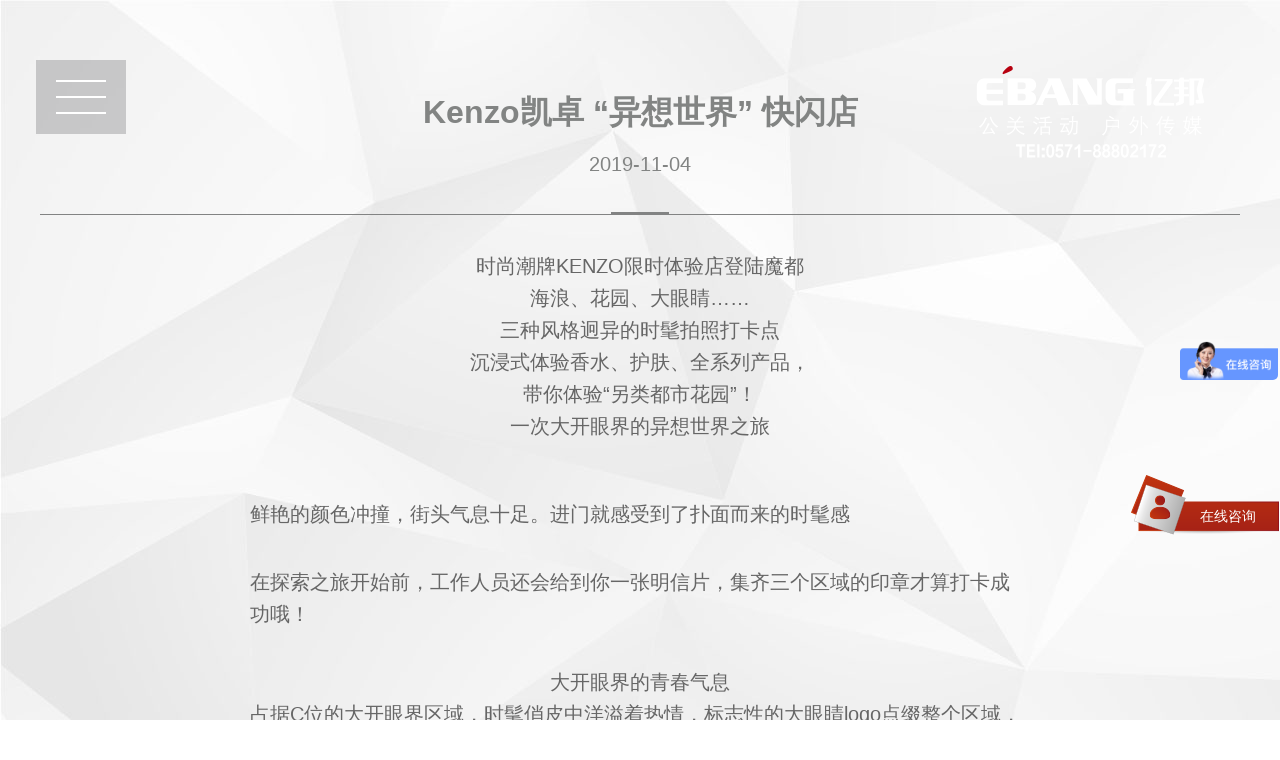

--- FILE ---
content_type: text/html; charset=UTF-8
request_url: https://www.hzebang.com/index.php/news/newsdtl/429.html
body_size: 3737
content:
<!DOCTYPE html>
<html>
<head>
<meta http-equiv="Content-Type" content="text/html; charset=UTF-8" />
<meta http-equiv="content-language" content="zh-CN" />
<meta name="viewport" content="width=device-width,initial-scale=1.0,user-scalable=no" />
<meta name="apple-mobile-web-app-capable" content="yes" />
<meta name="apple-mobile-web-app-status-bar-style" content="black" />
<meta name="format-detection" content="telephone=no" />
<meta name="keywords" content="杭州活动策划公司,杭州活动公司,周年庆策划公司,杭州会议活动策划公司,杭州会务服务公司,杭州开业典礼策划,杭州庆典策划公司,杭州礼仪公司,开工仪式策划公司,杭州公司开业策划,杭州产品发布会策划公司" />
<meta name="description" content="杭州亿邦活动策划公司是从事会议活动策划,公司开业典礼,开工仪式策划,产品发布会,年会,订货会,周年庆典等会务活动策划服务的杭州活动策划公司,我们将以“活动现场没有第二次”的服务准则,为客户提供更高效的活动策划" />
<meta name="author" content="杭州博采网络科技股份有限公司" />
<meta name="renderer" content="webkit">
<meta http-equiv="X-UA-Compatible" content="IE=edge;chrome=1">
<meta HTTP-EQUIV="pragma" CONTENT="no-cache">
<meta HTTP-EQUIV="Cache-Control" CONTENT="no-cache, must-revalidate">
<meta HTTP-EQUIV="expires" CONTENT="0">
<title>Kenzo凯卓 “异想世界” 快闪店-杭州易迈达广告有限公司</title>
<link href="https://www.hzebang.com/favicon.ico" rel="shortcut icon">
<script>
	var STATIC_URL = "https://www.hzebang.com/static/";
	var GLOBAL_URL = "https://www.hzebang.com/";
	var UPLOAD_URL = "https://www.hzebang.com/upload/";
	var SITE_URL   = "https://www.hzebang.com/index.php";
</script>
<link rel="stylesheet" href="https://www.hzebang.com/static/web/css/reset.css" type="text/css" media="screen" charset="utf-8"><link rel="stylesheet" href="https://www.hzebang.com/static/web/css/style.css" type="text/css" media="screen" charset="utf-8"><link rel="stylesheet" href="https://www.hzebang.com/static/web/wow/animate.css" type="text/css" media="screen" charset="utf-8"><script src="https://www.hzebang.com/static/js/jquery-1.11.3.js" type="text/javascript" charset="utf-8"></script><script src="https://www.hzebang.com/static/js/jquery.easing.1.3.js" type="text/javascript" charset="utf-8"></script><script src="https://www.hzebang.com/static/js/jquery.transit.js" type="text/javascript" charset="utf-8"></script><script src="https://www.hzebang.com/static/js/prefixfree.min.js" type="text/javascript" charset="utf-8"></script><script src="https://www.hzebang.com/static/js/html5.min.js" type="text/javascript" charset="utf-8"></script><script src="https://www.hzebang.com/static/js/bocfe.js" type="text/javascript" charset="utf-8"></script><script src="https://www.hzebang.com/static/js/plug.preload.js" type="text/javascript" charset="utf-8"></script><script src="https://www.hzebang.com/static/web/wow/wow.min.js" type="text/javascript" charset="utf-8"></script><!-- <script>
var _hmt = _hmt || [];
(function() {
  var hm = document.createElement("script");
  hm.src = "https://hm.baidu.com/hm.js?6e38ff973b4f5f0c65c5bb084514801a";
  var s = document.getElementsByTagName("script")[0]; 
  s.parentNode.insertBefore(hm, s);
})();
</script> !-->
<script>
var _hmt = _hmt || [];
(function() {
  var hm = document.createElement("script");
  hm.src = "https://hm.baidu.com/hm.js?c1f7b9af500ca3725f658ed7fd39d6f6";
  var s = document.getElementsByTagName("script")[0]; 
  s.parentNode.insertBefore(hm, s);
})();
</script>
</head>

<body style="background:url(https://www.hzebang.com/static/web/img/news-bg.jpg )">
    <a href="javascript:;" class="navbtn">
	<span class="line"></span>
	<span class="line"></span>
	<span class="line"></span>
</a>
<header>
	<a href="javascript:;" class="close"></a>
	<div class="nav-box">
		<div class="nav-logo">
			<img src="https://www.hzebang.com/static/web/img/nav-logo.png " title="杭州易迈达广告有限公司" alt="Kenzo凯卓 “异想世界” 快闪店-杭州易迈达广告有限公司">
		</div>
		<div class="nav">
			<ul>
				<li>
					<a href="https://www.hzebang.com/index.php">首页</a>
				</li>
				<li>
					<a href="https://www.hzebang.com/index.php#case ">公关活动案例</a>
				</li>
				<li>
					<a href="https://www.hzebang.com/index.php#about">关于我们</a>
				</li>
				<li>
					<a href="https://www.hzebang.com/index.php/caselist.html ">主营业务</a>
				</li>
				<li>
					<a href="https://www.hzebang.com/index.php#customer">我们的客户</a>
				</li>
				<li>
					<a href="https://www.hzebang.com/index.php#service">活动相关服务</a>
				</li>
				<li>
					<a href="https://www.hzebang.com/index.php#news">新闻动态</a>
				</li>
				<li>
					<a href="https://www.hzebang.com/index.php#contact">联系我们</a>
				</li>
			</ul>
		</div>
	</div>
</header>
<div class="consult-box">
	<a href="javascript:;" class="tit">在线咨询</a>
	<div class="consult-wrap">
		<div class="consult">
			<div class="service">
				<a href="http://wpa.qq.com/msgrd?v=3&uin=750917692&site=qq&menu=yes">客户服务2</a>
				<a href="http://wpa.qq.com/msgrd?v=3&uin=498255220&site=qq&menu=yes">客户服务1</a>
			</div>
			<div class="hot-tel">
				<p>客户服务热线</p>
				<p class="tel">0571-88802172</p>
			</div>
		</div>
	</div>
</div>
<a href="https://www.hzebang.com/index.php " class="logo2">
	<img src="https://www.hzebang.com/static/web/img/nav-logo.png " alt="杭州庆典策划公司-开业典礼策划-会议活动策划公司-产品发布会-会务服务-订货会策划公司-亿邦广告">
</a>
<script>
$(function(){
	$('.navbtn').on('click',function(){
		$('header').stop().animate({left:0},500);
	});
	$('header .close').on('click',function(){
		$('header').stop().animate({left:-440},500);
	});

	$('.consult-box .tit').on('click',function(){
		var consultBox = $(this).parent();
		if(consultBox.hasClass('cur')){
			consultBox.removeClass('cur');
			$(this).next().find('.consult').stop().fadeOut();
		}else{
			consultBox.addClass('cur');
			$(this).next().find('.consult').stop().fadeIn();
		}
	});
})
</script>	
	<div class="newsdtl-box">
		<div class="w1200">
			<div class="news-tit por">
				<h1 class="tit">Kenzo凯卓 “异想世界” 快闪店</h1>
				<div class="time">2019-11-04</div>
				<i class="line"></i>
			</div>
			<div class="content">
				<p style="box-sizing: border-box; margin: 0px auto; padding: 0px 10px; color: rgb(102, 102, 102); width: 799.672px; height: auto; line-height: 32px; text-align: center; font-family: 微软雅黑, "Microsoft YaHei", "PingFang SC", "Lantinghei SC", "HanHei SC", "Helvetica Neue", "Open Sans", Arial, "Hiragino Sans GB", 微软雅黑, STHeiti, "WenQuanYi Micro Hei", SimSun, sans-serif; white-space: normal; background-color: rgb(255, 255, 255);">时尚潮牌KENZO限时体验店登陆魔都</p><p style="box-sizing: border-box; margin: 0px auto; padding: 0px 10px; color: rgb(102, 102, 102); width: 799.672px; height: auto; line-height: 32px; text-align: center; font-family: 微软雅黑, "Microsoft YaHei", "PingFang SC", "Lantinghei SC", "HanHei SC", "Helvetica Neue", "Open Sans", Arial, "Hiragino Sans GB", 微软雅黑, STHeiti, "WenQuanYi Micro Hei", SimSun, sans-serif; white-space: normal; background-color: rgb(255, 255, 255);">海浪、花园、大眼睛……</p><p style="box-sizing: border-box; margin: 0px auto; padding: 0px 10px; color: rgb(102, 102, 102); width: 799.672px; height: auto; line-height: 32px; text-align: center; font-family: 微软雅黑, "Microsoft YaHei", "PingFang SC", "Lantinghei SC", "HanHei SC", "Helvetica Neue", "Open Sans", Arial, "Hiragino Sans GB", 微软雅黑, STHeiti, "WenQuanYi Micro Hei", SimSun, sans-serif; white-space: normal; background-color: rgb(255, 255, 255);">三种风格迥异的时髦拍照打卡点</p><p style="box-sizing: border-box; margin: 0px auto; padding: 0px 10px; color: rgb(102, 102, 102); width: 799.672px; height: auto; line-height: 32px; text-align: center; font-family: 微软雅黑, "Microsoft YaHei", "PingFang SC", "Lantinghei SC", "HanHei SC", "Helvetica Neue", "Open Sans", Arial, "Hiragino Sans GB", 微软雅黑, STHeiti, "WenQuanYi Micro Hei", SimSun, sans-serif; white-space: normal; background-color: rgb(255, 255, 255);">沉浸式体验香水、护肤、全系列产品，</p><p style="box-sizing: border-box; margin: 0px auto; padding: 0px 10px; color: rgb(102, 102, 102); width: 799.672px; height: auto; line-height: 32px; text-align: center; font-family: 微软雅黑, "Microsoft YaHei", "PingFang SC", "Lantinghei SC", "HanHei SC", "Helvetica Neue", "Open Sans", Arial, "Hiragino Sans GB", 微软雅黑, STHeiti, "WenQuanYi Micro Hei", SimSun, sans-serif; white-space: normal; background-color: rgb(255, 255, 255);">带你体验“另类都市花园”！</p><p style="box-sizing: border-box; margin: 0px auto; padding: 0px 10px; color: rgb(102, 102, 102); width: 799.672px; height: auto; line-height: 32px; text-align: center; font-family: 微软雅黑, "Microsoft YaHei", "PingFang SC", "Lantinghei SC", "HanHei SC", "Helvetica Neue", "Open Sans", Arial, "Hiragino Sans GB", 微软雅黑, STHeiti, "WenQuanYi Micro Hei", SimSun, sans-serif; white-space: normal; background-color: rgb(255, 255, 255);">一次大开眼界的异想世界之旅</p><p style="box-sizing: border-box; margin: 0px auto; padding: 0px 10px; color: rgb(102, 102, 102); width: 799.672px; height: auto; line-height: 32px; font-family: 微软雅黑, "Microsoft YaHei", "PingFang SC", "Lantinghei SC", "HanHei SC", "Helvetica Neue", "Open Sans", Arial, "Hiragino Sans GB", 微软雅黑, STHeiti, "WenQuanYi Micro Hei", SimSun, sans-serif; white-space: normal; background-color: rgb(255, 255, 255);"><img src="http://images.osogoo.com/article/af0501d8ee8b39ea3b/201911011602144828.jpg?x-oss-process=style/wate" title="" alt="" style="box-sizing: border-box; margin: 20px auto 16px; padding: 0px; border: 0px none; max-width: 100%; height: auto; display: block; vertical-align: middle; width: auto;"/></p><p style="box-sizing: border-box; margin: 0px auto; padding: 0px 10px; color: rgb(102, 102, 102); width: 799.672px; height: auto; line-height: 32px; font-family: 微软雅黑, "Microsoft YaHei", "PingFang SC", "Lantinghei SC", "HanHei SC", "Helvetica Neue", "Open Sans", Arial, "Hiragino Sans GB", 微软雅黑, STHeiti, "WenQuanYi Micro Hei", SimSun, sans-serif; white-space: normal; background-color: rgb(255, 255, 255);"><img src="http://images.osogoo.com/article/af0501d8ee8b39ea3b/201911011602542682.jpg?x-oss-process=style/wate" title="" alt="" style="box-sizing: border-box; margin: 20px auto 16px; padding: 0px; border: 0px none; max-width: 100%; height: auto; display: block; vertical-align: middle; width: auto;"/></p><p style="box-sizing: border-box; margin: 0px auto; padding: 0px 10px; color: rgb(102, 102, 102); width: 799.672px; height: auto; line-height: 32px; font-family: 微软雅黑, "Microsoft YaHei", "PingFang SC", "Lantinghei SC", "HanHei SC", "Helvetica Neue", "Open Sans", Arial, "Hiragino Sans GB", 微软雅黑, STHeiti, "WenQuanYi Micro Hei", SimSun, sans-serif; white-space: normal; background-color: rgb(255, 255, 255);">鲜艳的颜色冲撞，街头气息十足。进门就感受到了扑面而来的时髦感</p><p style="box-sizing: border-box; margin: 0px auto; padding: 0px 10px; color: rgb(102, 102, 102); width: 799.672px; height: auto; line-height: 32px; font-family: 微软雅黑, "Microsoft YaHei", "PingFang SC", "Lantinghei SC", "HanHei SC", "Helvetica Neue", "Open Sans", Arial, "Hiragino Sans GB", 微软雅黑, STHeiti, "WenQuanYi Micro Hei", SimSun, sans-serif; white-space: normal; background-color: rgb(255, 255, 255);"><img src="http://images.osogoo.com/article/af0501d8ee8b39ea3b/201911011604037843.jpg?x-oss-process=style/wate" title="" alt="" style="box-sizing: border-box; margin: 20px auto 16px; padding: 0px; border: 0px none; max-width: 100%; height: auto; display: block; vertical-align: middle; width: auto;"/></p><p style="box-sizing: border-box; margin: 0px auto; padding: 0px 10px; color: rgb(102, 102, 102); width: 799.672px; height: auto; line-height: 32px; font-family: 微软雅黑, "Microsoft YaHei", "PingFang SC", "Lantinghei SC", "HanHei SC", "Helvetica Neue", "Open Sans", Arial, "Hiragino Sans GB", 微软雅黑, STHeiti, "WenQuanYi Micro Hei", SimSun, sans-serif; white-space: normal; background-color: rgb(255, 255, 255);">在探索之旅开始前，工作人员还会给到你一张明信片，集齐三个区域的印章才算打卡成功哦！</p><p style="box-sizing: border-box; margin: 0px auto; padding: 0px 10px; color: rgb(102, 102, 102); width: 799.672px; height: auto; line-height: 32px; font-family: 微软雅黑, "Microsoft YaHei", "PingFang SC", "Lantinghei SC", "HanHei SC", "Helvetica Neue", "Open Sans", Arial, "Hiragino Sans GB", 微软雅黑, STHeiti, "WenQuanYi Micro Hei", SimSun, sans-serif; white-space: normal; background-color: rgb(255, 255, 255);"><img src="http://images.osogoo.com/article/af0501d8ee8b39ea3b/201911011604275177.jpg?x-oss-process=style/wate" title="" alt="" style="box-sizing: border-box; margin: 20px auto 16px; padding: 0px; border: 0px none; max-width: 100%; height: auto; display: block; vertical-align: middle; width: auto;"/></p><p style="box-sizing: border-box; margin: 0px auto; padding: 0px 10px; color: rgb(102, 102, 102); width: 799.672px; height: auto; line-height: 32px; text-align: center; font-family: 微软雅黑, "Microsoft YaHei", "PingFang SC", "Lantinghei SC", "HanHei SC", "Helvetica Neue", "Open Sans", Arial, "Hiragino Sans GB", 微软雅黑, STHeiti, "WenQuanYi Micro Hei", SimSun, sans-serif; white-space: normal; background-color: rgb(255, 255, 255);">大开眼界的青春气息</p><p style="box-sizing: border-box; margin: 0px auto; padding: 0px 10px; color: rgb(102, 102, 102); width: 799.672px; height: auto; line-height: 32px; font-family: 微软雅黑, "Microsoft YaHei", "PingFang SC", "Lantinghei SC", "HanHei SC", "Helvetica Neue", "Open Sans", Arial, "Hiragino Sans GB", 微软雅黑, STHeiti, "WenQuanYi Micro Hei", SimSun, sans-serif; white-space: normal; background-color: rgb(255, 255, 255);">占据C位的大开眼界区域，时髦俏皮中洋溢着热情，标志性的大眼睛logo点缀整个区域，随处可见，仿佛在欢迎你进入大开眼界的世界。</p><p style="box-sizing: border-box; margin: 0px auto; padding: 0px 10px; color: rgb(102, 102, 102); width: 799.672px; height: auto; line-height: 32px; font-family: 微软雅黑, "Microsoft YaHei", "PingFang SC", "Lantinghei SC", "HanHei SC", "Helvetica Neue", "Open Sans", Arial, "Hiragino Sans GB", 微软雅黑, STHeiti, "WenQuanYi Micro Hei", SimSun, sans-serif; white-space: normal; background-color: rgb(255, 255, 255);"><img src="http://images.osogoo.com/article/af0501d8ee8b39ea3b/201911011605477368.jpg?x-oss-process=style/wate" title="" alt="" style="box-sizing: border-box; margin: 20px auto 16px; padding: 0px; border: 0px none; max-width: 100%; height: auto; display: block; vertical-align: middle; width: auto;"/><img src="http://images.osogoo.com/article/af0501d8ee8b39ea3b/201911011605534724.jpg?x-oss-process=style/wate" title="" alt="" style="box-sizing: border-box; margin: 20px auto 16px; padding: 0px; border: 0px none; max-width: 100%; height: auto; display: block; vertical-align: middle; width: auto;"/><img src="http://images.osogoo.com/article/af0501d8ee8b39ea3b/201911011605598673.jpg?x-oss-process=style/wate" title="" alt="" style="box-sizing: border-box; margin: 20px auto 16px; padding: 0px; border: 0px none; max-width: 100%; height: auto; display: block; vertical-align: middle; width: auto;"/></p><p style="box-sizing: border-box; margin: 0px auto; padding: 0px 10px; color: rgb(102, 102, 102); width: 799.672px; height: auto; line-height: 32px; font-family: 微软雅黑, "Microsoft YaHei", "PingFang SC", "Lantinghei SC", "HanHei SC", "Helvetica Neue", "Open Sans", Arial, "Hiragino Sans GB", 微软雅黑, STHeiti, "WenQuanYi Micro Hei", SimSun, sans-serif; white-space: normal; background-color: rgb(255, 255, 255);"><img src="http://images.osogoo.com/article/af0501d8ee8b39ea3b/201911011606325543.jpg?x-oss-process=style/wate" title="" alt="" style="box-sizing: border-box; margin: 20px auto 16px; padding: 0px; border: 0px none; max-width: 100%; height: auto; display: block; vertical-align: middle; width: auto;"/><img src="http://images.osogoo.com/article/af0501d8ee8b39ea3b/201911011606352164.jpg?x-oss-process=style/wate" title="" alt="" style="box-sizing: border-box; margin: 20px auto 16px; padding: 0px; border: 0px none; max-width: 100%; height: auto; display: block; vertical-align: middle; width: auto;"/><img src="http://images.osogoo.com/article/af0501d8ee8b39ea3b/201911011606402484.jpg?x-oss-process=style/wate" title="" alt="" style="box-sizing: border-box; margin: 20px auto 16px; padding: 0px; border: 0px none; max-width: 100%; height: auto; display: block; vertical-align: middle; width: auto;"/></p><p style="box-sizing: border-box; margin: 0px auto; padding: 0px 10px; color: rgb(102, 102, 102); width: 799.672px; height: auto; line-height: 32px; font-family: 微软雅黑, "Microsoft YaHei", "PingFang SC", "Lantinghei SC", "HanHei SC", "Helvetica Neue", "Open Sans", Arial, "Hiragino Sans GB", 微软雅黑, STHeiti, "WenQuanYi Micro Hei", SimSun, sans-serif; white-space: normal; background-color: rgb(255, 255, 255);">在这里，你可以沉浸式体验大开眼界的香水。</p><p style="box-sizing: border-box; margin: 0px auto; padding: 0px 10px; color: rgb(102, 102, 102); width: 799.672px; height: auto; line-height: 32px; font-family: 微软雅黑, "Microsoft YaHei", "PingFang SC", "Lantinghei SC", "HanHei SC", "Helvetica Neue", "Open Sans", Arial, "Hiragino Sans GB", 微软雅黑, STHeiti, "WenQuanYi Micro Hei", SimSun, sans-serif; white-space: normal; background-color: rgb(255, 255, 255);"><img src="http://images.osogoo.com/article/af0501d8ee8b39ea3b/201911011607138677.jpg?x-oss-process=style/wate" title="" alt="" style="box-sizing: border-box; margin: 20px auto 16px; padding: 0px; border: 0px none; max-width: 100%; height: auto; display: block; vertical-align: middle; width: auto;"/></p><p style="box-sizing: border-box; margin: 0px auto; padding: 0px 10px; color: rgb(102, 102, 102); width: 799.672px; height: auto; line-height: 32px; text-align: center; font-family: 微软雅黑, "Microsoft YaHei", "PingFang SC", "Lantinghei SC", "HanHei SC", "Helvetica Neue", "Open Sans", Arial, "Hiragino Sans GB", 微软雅黑, STHeiti, "WenQuanYi Micro Hei", SimSun, sans-serif; white-space: normal; background-color: rgb(255, 255, 255);">澎湃激情的纯水乐园</p><p style="box-sizing: border-box; margin: 0px auto; padding: 0px 10px; color: rgb(102, 102, 102); width: 799.672px; height: auto; line-height: 32px; font-family: 微软雅黑, "Microsoft YaHei", "PingFang SC", "Lantinghei SC", "HanHei SC", "Helvetica Neue", "Open Sans", Arial, "Hiragino Sans GB", 微软雅黑, STHeiti, "WenQuanYi Micro Hei", SimSun, sans-serif; white-space: normal; background-color: rgb(255, 255, 255);">在这片蔚蓝的纯水乐园区域，KENZO邀请你加入一场清新四溢的夏日约会！在纯水乐园里感受情侣气息。</p><p style="box-sizing: border-box; margin: 0px auto; padding: 0px 10px; color: rgb(102, 102, 102); width: 799.672px; height: auto; line-height: 32px; font-family: 微软雅黑, "Microsoft YaHei", "PingFang SC", "Lantinghei SC", "HanHei SC", "Helvetica Neue", "Open Sans", Arial, "Hiragino Sans GB", 微软雅黑, STHeiti, "WenQuanYi Micro Hei", SimSun, sans-serif; white-space: normal; background-color: rgb(255, 255, 255);"><img src="http://images.osogoo.com/article/af0501d8ee8b39ea3b/201911011608445810.jpg?x-oss-process=style/wate" title="" alt="" style="box-sizing: border-box; margin: 20px auto 16px; padding: 0px; border: 0px none; max-width: 100%; height: auto; display: block; vertical-align: middle; width: auto;"/><img src="http://images.osogoo.com/article/af0501d8ee8b39ea3b/201911011608488432.jpg?x-oss-process=style/wate" title="" alt="" style="box-sizing: border-box; margin: 20px auto 16px; padding: 0px; border: 0px none; max-width: 100%; height: auto; display: block; vertical-align: middle; width: auto;"/></p><p style="box-sizing: border-box; margin: 0px auto; padding: 0px 10px; color: rgb(102, 102, 102); width: 799.672px; height: auto; line-height: 32px; text-align: center; font-family: 微软雅黑, "Microsoft YaHei", "PingFang SC", "Lantinghei SC", "HanHei SC", "Helvetica Neue", "Open Sans", Arial, "Hiragino Sans GB", 微软雅黑, STHeiti, "WenQuanYi Micro Hei", SimSun, sans-serif; white-space: normal; background-color: rgb(255, 255, 255);">限时花艺DIY</p><p style="box-sizing: border-box; margin: 0px auto; padding: 0px 10px; color: rgb(102, 102, 102); width: 799.672px; height: auto; line-height: 32px; font-family: 微软雅黑, "Microsoft YaHei", "PingFang SC", "Lantinghei SC", "HanHei SC", "Helvetica Neue", "Open Sans", Arial, "Hiragino Sans GB", 微软雅黑, STHeiti, "WenQuanYi Micro Hei", SimSun, sans-serif; white-space: normal; background-color: rgb(255, 255, 255);">白莲、古莲、津姜、白梅……作为KENZO护肤世界的主角——“花朵”，这一次被搬进了这里。具有独特气质的现代插花打造出一座充满个性的“另类都市花园”！</p><p style="box-sizing: border-box; margin: 0px auto; padding: 0px 10px; color: rgb(102, 102, 102); width: 799.672px; height: auto; line-height: 32px; font-family: 微软雅黑, "Microsoft YaHei", "PingFang SC", "Lantinghei SC", "HanHei SC", "Helvetica Neue", "Open Sans", Arial, "Hiragino Sans GB", 微软雅黑, STHeiti, "WenQuanYi Micro Hei", SimSun, sans-serif; white-space: normal; background-color: rgb(255, 255, 255);"><img src="http://images.osogoo.com/article/af0501d8ee8b39ea3b/201911011609298962.jpg?x-oss-process=style/wate" title="" alt="" style="box-sizing: border-box; margin: 20px auto 16px; padding: 0px; border: 0px none; max-width: 100%; height: auto; display: block; vertical-align: middle; width: auto;"/><img src="http://images.osogoo.com/article/af0501d8ee8b39ea3b/201911011609373771.jpg?x-oss-process=style/wate" title="" alt="" style="box-sizing: border-box; margin: 20px auto 16px; padding: 0px; border: 0px none; max-width: 100%; height: auto; display: block; vertical-align: middle; width: auto;"/><img src="http://images.osogoo.com/article/af0501d8ee8b39ea3b/201911011609436785.jpg?x-oss-process=style/wate" title="" alt="" style="box-sizing: border-box; margin: 20px auto 16px; padding: 0px; border: 0px none; max-width: 100%; height: auto; display: block; vertical-align: middle; width: auto;"/><img src="http://images.osogoo.com/article/af0501d8ee8b39ea3b/201911011609565712.jpg?x-oss-process=style/wate" title="" alt="" style="box-sizing: border-box; margin: 20px auto 16px; padding: 0px; border: 0px none; max-width: 100%; height: auto; display: block; vertical-align: middle; width: auto;"/></p><p style="box-sizing: border-box; margin: 0px auto; padding: 0px 10px; color: rgb(102, 102, 102); width: 799.672px; height: auto; line-height: 32px; font-family: 微软雅黑, "Microsoft YaHei", "PingFang SC", "Lantinghei SC", "HanHei SC", "Helvetica Neue", "Open Sans", Arial, "Hiragino Sans GB", 微软雅黑, STHeiti, "WenQuanYi Micro Hei", SimSun, sans-serif; white-space: normal; background-color: rgb(255, 255, 255);">体验店打造的三个区域：青春热烈的“大开眼界”，自由清新的“纯水乐园”，自然纯净的“愉悦护肤”，一次让人大开眼界的异想世界之旅</p><p style="box-sizing: border-box; margin: 0px auto; padding: 0px 10px; color: rgb(102, 102, 102); width: 799.672px; height: auto; line-height: 32px; font-family: 微软雅黑, "Microsoft YaHei", "PingFang SC", "Lantinghei SC", "HanHei SC", "Helvetica Neue", "Open Sans", Arial, "Hiragino Sans GB", 微软雅黑, STHeiti, "WenQuanYi Micro Hei", SimSun, sans-serif; white-space: normal; background-color: rgb(255, 255, 255);">本文素材来源网络，其版权归创作者所有</p><p><br/></p>			</div>
			<div class="news-ctrl f-cb">
				<div class="ctrl fl">
					
											<a href="https://www.hzebang.com/index.php/news/newsdtl/431.html" title="">上一篇： <span>欧乐-B 全息投影引领AI电动牙刷</span></a>
																<a href="https://www.hzebang.com/index.php/news/newsdtl/428.html" title="">下一篇： <span>汤臣倍健“23国营养x湿拓画艺术”快闪店</span></a>
									</div>
				<a href="https://www.hzebang.com/index.php#news" class="back fr">返回</a>
			</div>
		</div>
	</div>

    <footer>
</footer><script src="https://www.hzebang.com/static/web/js/main.js" type="text/javascript" charset="utf-8"></script><script>
$(function(){

});
</script>
</body>
</html>

--- FILE ---
content_type: text/css
request_url: https://www.hzebang.com/static/web/css/style.css
body_size: 3317
content:
@charset "UTF-8";
.index-wrap{
	/*opacity: 0;
	filter: alpha(opacity=0);*/
	transition:all 1s linear;
}
.index-wrap.opacity{
	opacity: 1;
	filter: alpha(opacity=100);
}
.black{
	background: #1b1b1c;
}
.loadingBg {
    position: fixed;
    top: 0;
    left: 0;
    width: 100%;
    height: 100%;
    background-color: #2b2d35;
    text-align: center;
    z-index: 9999999;
}

.loadingBg .loading{
	position: absolute;
	left:0;
	top:50%;
	width: 100%;
	margin-top: -151px;
}
.loadingBg .loading .txt{
	font-size: 16px;
	color: #fff;
	line-height: 26px;
	margin-top: 10px;
}

.loadingBg .spinner {
    margin: 15px auto 0;
    height: 70px;
    text-align: center;
}

.loadingBg .spinner>div {
    width: 18px;
    height: 18px;
    background-color: white;
    border-radius: 100%;
    display: inline-block;
    margin:0 5px;
    -webkit-animation: bouncedelay 1.4s infinite ease-in-out;
    animation: bouncedelay 1.4s infinite ease-in-out;
    -webkit-animation-fill-mode: both;
    animation-fill-mode: both
}

.loadingBg .spinner .bounce1 {
    -webkit-animation-delay: -0.32s;
    animation-delay: -0.32s
}

.loadingBg .spinner .bounce2 {
    -webkit-animation-delay: -0.16s;
    animation-delay: -0.16s
}

@-webkit-keyframes bouncedelay {
    0%,80%,100% {
        -webkit-transform: scale(0)
    }

    40% {
        -webkit-transform: scale(1)
    }
}

@keyframes bouncedelay {
    0%,80%,100% {
        transform: scale(0);
        -webkit-transform: scale(0)
    }

    40% {
        transform: scale(1);
        -webkit-transform: scale(1)
    }
}
.w1200{
	width:1200px;
	margin:0 auto;
}
.enter-box{
	position: fixed;
	top:0;
	left:0;
	width:100%;
	height:100%;
	z-index: 99;
	display:none;
}
.enter-box .enter-logo{
	position: absolute;
	right:75px;
	top:66px;
}
.enter-box .text{
	position: absolute;
	left:50%;
	top:50%;
	width:1077px;
	height:303px;
	margin:-151px 0 0 -538px;
	display: none;
}
.enter-box .text img{
	width:100%;
}

.navbtn{
	position: fixed;
	top:60px;
	left:36px;
	width:50px;
	height:54px;
	background: url(../img/navbtn-bg.png);
	padding:20px 20px 0;
	z-index: 99;
}
.navbtn .line{
	display: block;
	width:50px;
	height:2px;
	margin-bottom: 14px;
	background: #fff;
}
header{
	position: fixed;
	z-index: 99;
	top:0;
	left:-440px;
	width:360px;
	height:100%;
}
header .close{
	position: absolute;
	right:-80px;
	top:0;
	width:80px;
	height:70px;
	background: #b7000f url(../img/close.png) no-repeat center;
}
.nav-box{
	position: absolute;
	left:0;
	top:0;
	background: #100200;
	width:360px;
	height:100%;
}
.nav-box .nav-logo{
	display: block;
	margin:85px 0 60px;
	text-align: center;
}
.nav li{
	height:64px;
	line-height: 64px;
	border-top:1px solid #2a2a2a;
}
.nav li a{
	display: block;
	color:#a1a2a2;
	font-size: 23px;
	padding-left: 80px;
	transition:all .3s linear;
}
.nav li:hover a,
.nav li.cur a{
	color:#fff;
}
.logo2{
	position: fixed;
	right: 75px;
	top: 66px;
	z-index: 44;
	width:229px;
	height:70px;
}
.logo2 img{
	width:100%;
}
.consult-box{
	position: fixed;
	bottom:0;
	right:0;
	width:150px;
	height:245px;
	z-index: 66;
}
.consult-box .tit{
	display: block;
	height:33px;
	font-size: 14px;
	color:#fff;
	background: url(../img/consult-tit.png) no-repeat center;
	padding:27px 0 0 70px;
}
.consult-box .consult-wrap{
	margin:15px auto 28px;
	width:132px;
	height:168px;
}
.consult-box .consult{
	margin:0 auto 28px;
	background: url(../img/consult-bg.png) no-repeat center;
	width:132px;
	height:168px;
	display: none;
}
.consult-box .consult .service{
	padding:15px 14px 4px;
	background: url(../img/consult-line.png) no-repeat bottom center;
}
.consult-box .consult .service a{
	display: block;
	line-height: 36px;
	padding-left: 36px;
	background: url(../img/consult-qq.png) no-repeat left center;
	font-size: 12px;
	color:#333;
	margin-bottom: 4px;
	transition:all .3s linear;
}
.consult-box .consult .service a:hover{
	color:#b7000f;
}
.consult-box .consult .hot-tel{
	font-size: 12px;
	text-align: center;
	line-height: 16px;
	padding:10px 0 0;
}
.consult-box .consult .hot-tel .tel{
	font-size: 14px;
	line-height: 16px;
	font-weight: bold;
}
.fixed-btns{
	position: fixed;
	top:50%;
	right:40px;
	width:10px;
	height:182px;
	margin-top: -120px;
	z-index: 44;
}
.fixed-btns a{
	display: inline-block;
	*display: inline;
	zoom:1;
	width:10px;
	height:10px;
	background: #b0b0b0;
	border-radius: 100%;
	margin:8px 0;
	transition:all .3s linear;
}

.fixed-btns a:hover,
.fixed-btns a.cur{
	background: #c60012;
}
.iban{
	min-width: 1200px;
	position: relative;
	z-index: 33;
}
.iban .img{
	opacity:0;
}
.iban .btns{
	position: absolute;
	left:0;
	bottom:45px;
	font-size: 0;
	text-align: center;
	z-index: 33;
	width:100%;
}

.iban .btns span{
	display:inline-block;
	display: inline*9;
	zoom:1;
	cursor: pointer;
	height: 16px;
	width: 16px;
    border-radius: 100%;
    margin: 0 9px;
	background: #fff;

}
.iban .btns span.cur{
	background: #c5171e;
}
.i-about-box{
	padding:40px 0 65px;
}
.index-tit{
	text-align: center;
	font-size: 0;
	text-align: center;
	font-weight: bold;
}
.index-tit b,
.index-tit>span{
	display: inline-block;
	*display: inline;
	zoom:1;
}
.index-tit b{
	width:237px;
	height:3px;
	margin-bottom: 18px;
}
.index-tit>span,.index-tit>h2{
	font-size: 55px;
	color:#fff;
	padding:0 65px;
}
.index-tit span .red,.index-tit h2 .red{
	color:#c60012;
}
.index-tit .left{
	background: url(../img/tit-left.png) no-repeat center;
}
.index-tit .right{
	background: url(../img/tit-right.png) no-repeat center;
}
.i-about-box .index-tit{
	margin-bottom: 30px;
}
.about-text{
	text-align: center;
}
.about-text .about-tit{
	font-size: 42px;
	color:#fff;
	line-height: 74px;
}
.about-text .about-desc{
	font-size: 42px;
	color:#b71419;
	line-height: 70px;
}
.about-icon-box{
	font-size: 0;
	text-align: center;
	margin:70px 0 70px;
}
.about-icon-box .about-icon{
	display: inline-block;
	*display: inline;
	zoom:1;
	width:150px;
	margin:0 65px;
}
.about-icon-box .about-icon .icon{
	width:100px;
	height:100px;
	margin: 0 auto;
	position: relative;
	top:0;
	transition:all .3s linear;
}
.about-icon-box .about-icon .icon img{
	width:100%;
}
.about-icon-box .about-icon .text{
	font-size: 35px;
	color:#fff;
}
.about-icon-box .about-icon .text span{
	color:#c60012;
}
.about-icon-box .about-icon:hover .icon{
	top:-10px;
}
.more{
	display: block;
	width: 208px;
	height:54px;
	background: #b7000f;
	margin:70px auto 0;
	border-radius: 12px;
	font-size: 30px;
	text-align: center;
	line-height: 54px;
	color:#fff;
	border:1px solid #b7000f;
	transition:all .3s linear;
}
.more:hover{
	color:#b7000f;
	background: transparent;
}
.i-case-box{
	padding:35px 0 57px;
	min-width: 1200px;
}
.i-case{
	margin:45px 0 0;
}
.i-case li{
	float:left;
	position: relative;
	width:33.333%;
	*width:33.3%;
	cursor:pointer;

}
.i-case li .img{
	width:100%;
}
.i-case li .img img{
	display: block;
	width:100%;
}
.i-case li .desc-box{
	position: absolute;
	left:0;
	top:0;
	width:100%;
	height:100%;
	background: url(../img/case-bg.png);
	color:#fff;
	text-align: center;
	opacity: 0;
	filter: alpha(opacity=0);
	transition:all .3s linear;
}
.i-case li .desc-box .desc-wrap{
	position: absolute;
	left:50%;
	top: 50%;
	width:350px;
	height:132px;
	margin:-66px 0 0 -175px;
}
.i-case li .desc-box .tit{
	font-size: 24px;
	position: relative;
	transform:translate(0,-20px);
	opacity: 0;
	filter: alpha(opacity=0);
	transition:all .3s linear;
}
.i-case li .desc-box .tit span{
	font-size: 19px;
	margin-left: 15px;
}
.i-case li .desc-box .desc{
	font-size: 17px;
	height:34px;
	overflow: hidden;
	transform:translate(0,-20px);
	opacity: 0;
	filter: alpha(opacity=0);
	transition:all .3s linear;
}
.i-case li .desc-box .btns{
	font-size: 0;
	text-align: center;
	margin: 10px 0 0;
}
.i-case li .desc-box .btns a{
	display: inline-block;
	*display: inline;
	zoom:1;
	width: 40px;
	height:40px;
	margin:0 8px;
	transition:all .3s linear;
}
.i-case li .desc-box .btns a.link{
	background:url(../img/link.png) no-repeat center;
	opacity: 0;
	filter: alpha(opacity=0);
	transform:translate(-20px,0);
}
.i-case li .desc-box .btns a.scale{
	display: none;
	background:url(../img/scale.png) no-repeat center;
	opacity: 0;
	filter: alpha(opacity=0);
	transform:translate(20px,0);
}
.i-case li:hover .desc-box{
	opacity: 1;
	filter: alpha(opacity=100);
}
.i-case li:hover .desc-box .tit{
	transform:translate(0,0);
	opacity: 1;
	filter: alpha(opacity=100);
}
.i-case li:hover .desc-box .desc{
	transform:translate(0,0);
	opacity: 1;
	filter: alpha(opacity=100);
}
.i-case li:hover .desc-box .btns a.link{
	opacity: 1;
	filter: alpha(opacity=100);
	transform:translate(0,0);
}
.i-case li:hover .desc-box .btns a.scale{
	opacity: 1;
	filter: alpha(opacity=100);
	transform:translate(0,0);
}
.i-case li .desc-box .btns a.link:hover{
	background: url(../img/link2.png) no-repeat center;
}
.i-case li .desc-box .btns a.scale:hover{
	background: url(../img/scale2.png) no-repeat center;
}
.i-case-box .more{
	margin-top:75px;
}
.i-customer-box{
	padding:40px 0 160px;
}
.i-customer{
	max-width:100%;
	text-align: center;
	margin:85px 0 80px;
}
.i-customer-box .more{
	margin-top:110px;
}
.i-box{
	padding:38px 0;
}
.i-service-box{
	padding-bottom:15px;
}
.i-service-box .i-service{
	margin:40px 0 0;
}
.i-service>div{
	font-size: 0;
	text-align: center;
	margin:0 auto 25px;
	width:1040px;
}
.i-service .item{
	display: inline-block;
	*display: inline;
	zoom:1;
	width:106px;
	height:106px;
	position: relative;
	margin:0 25px 25px;
	cursor:pointer;
}
.i-service .item .circle{
	width:100%;
	transition:all .3s linear;
}
.i-service .item .circle img{
	width:100%;
}
.i-service .item .text{
	position: absolute;
	left:50%;
	top:50%;
	width:60px;
	height:60px;
	line-height: 30px;
	margin:-30px 0 0 -30px;
	font-size: 26px;
	color:#000;
}
.i-service .item:hover .circle{
	transform:rotate(360deg);
}
.i-news-box{
	margin:15px 0 0;
}
.i-news-box .i-news{
	height:100px;
	overflow: hidden;
	position: relative;
}
.i-news-box .news-btns{
	font-size: 0;
	text-align: center;
	margin:0 0 15px;
}
.i-news-box .news-btns a{
	display: inline-block;
	*display: inline;
	zoom:1;
	color:#818282;
	margin:0 15px;
	font-size: 30px;
	font-weight: bold;
	transition:all .3s linear;
}
.i-news-box .news-btns a:hover,
.i-news-box .news-btns a.cur{
	color:#fff;
}
.i-news-box .hd ul{
	font-size: 0;
}
.i-news-box{
	width:100%;
}
.i-news-box li{
	width:545px;
	background: url(../img/news-circle.png) no-repeat left center;
	padding-left: 15px;
	transition:all .3s linear;
	float:left;
}
.i-news-box li.fr{
	float:right;
}
.i-news-box li a{
	display: block;
	color:#818282;
	font-size: 15px;
	transition:all .3s linear;
}
.i-news-box li:hover{
	background: url(../img/news-circle2.png) no-repeat left center;
}
.i-news-box li:hover a{
	color:#fff;
}
.i-contact-box{
	padding:221px 0;
}
.i-contact{
	text-align: center;
	padding:45px 0 0;
}
.i-contact .contact-logo{
	width:314px;
	height:100px;
	margin:0 auto;
}
.i-contact .contact-logo img{
	width:100%;
}
.i-contact .tel{
	color:#c60012;
	font-size: 45px;
	line-height: 60px;
	margin:25px 0 0;
}
.i-contact  .text{
	font-size: 24px;
	color:#fff;
	font-size: 24px;
	margin:15px 0 0;
}
.i-contact-box .link-box{
	text-align: center;
	font-size: 0;
	margin:20px 0 15px;
}
.i-contact-box .link-box span,
.i-contact-box .link-box a{
	display: inline-block;
	*display: inline;
	zoom:1;
	font-size: 20px;
	color:#fff;
	margin:0 12px;
}
.i-contact-box .link-box a{
	transition:all .3s linear;
}
.i-contact-box .link-box a:hover{
	color:#c60012;
}
.i-contact-box .link-box .link{
	display: inline-block;
	*display: inline;
	zoom:1;
	width:760px;
}
.i-contact-box .police{
	position: absolute;
	right:0;
	top:-34px;
	width:56px;
	height:66px;
}
.i-contact-box .police img{
	width:100%;
}
.i-contact-box .company{
	font-size: 20px;
	color:#fff;
	text-align: center;
	/*letter-spacing: 15px;*/
}
/********welcome end*********/

.sub-banner{
	min-width: 1200px;
}
.about-box{
	padding:120px 0 239px;
}
.sub-tit{
	position: relative;
	font-size: 48px;
	color:#828483;
	line-height: 90px;
	border-bottom:1px solid #828383;
	font-weight: bold;
}
.sub-tit i{
	position: absolute;
	left:0;
	bottom:0;
	width:58px;
	height:2px;
	background: #828383;
}
.about-box .content{
	font-size: 20px;
	color:#221714;
	line-height: 46px;
	margin:50px 0 0;
}
.about-box .content img{
	max-width: 100%;
}
.about-box .back{
	float:right;
	margin:30px 0 0;
	width:146px;
	height:46px;
	border:1px solid #b7000f;
	border-radius: 8px;
	text-align: center;
	background: #b7000f;
	line-height: 46px;
	font-size: 24px;
	color:#fff;
	transition:all .3s linear;
}
.about-box .back:hover{
	background: transparent;
	color: #b7000f;
}
.honor-box{
	padding:54px 0;
}
.honor-box .honor .first{
	display: block;
	width:438px;
	height:310px;
	margin:0 auto;
}
.honor-box .honor .first img{
	width:100%;
}
.honor-box .honor .list{
	margin:50px 0 0;
	text-align: center;
	font-size: 0;
}
.honor-box .honor .list a{
	display: inline-block;
	*display: inline;
	zoom:1;
	width:278px;
	height:394px;
	margin:0 35px;
}
.honor-box .back{
	display: block;
	margin: 50px auto 0;
    width: 146px;
    height: 46px;
    border: 1px solid #b7000f;
    border-radius: 8px;
    text-align: center;
    background: #b7000f;
    line-height: 46px;
    font-size: 24px;
    color: #fff;
    transition: all .3s linear;
}
.honor-box .back:hover{
	border-color:#b7000f;
	color: #b7000f;
	background: transparent;
}
/*********about end*********/
.casedtl-box{
	padding:65px 0 135px;
}
.casedtl-box .news-ctrl{
	margin:120px 0 0;
	padding-top:30px;
	border-top:1px solid #828383;
}
.casedtl-box .news-ctrl .ctrl{
	width:820px;
	line-height: 38px;
}
.casedtl-box .news-ctrl .ctrl a{
	display: block;
	font-size: 20px;
	color:#666666;
	transition:all .3s linear;
}
.casedtl-box .news-ctrl .ctrl a:hover{
	color:#b7000f;
}
.casedtl-box .news-ctrl .back{
	width:146px;
	height:46px;
	border:1px solid #b7000f;
	border-radius: 8px;
	text-align: center;
	background: #b7000f;
	line-height: 46px;
	font-size: 24px;
	color:#fff;
	margin:0;
	transition:all .3s linear;
}
.casedtl-box .news-ctrl .back:hover{
	background: transparent;
	color:#b7000f;
}
/********casedtl end*******/
.partner-box{
	padding:90px 0 150px;
}
.partner{
	width:1140px;
	margin:0 auto;
	
}
.partner ul{
	border-left:1px solid #bbbcbc;
	border-top:1px solid #bbbcbc;
	width: 1141px;
}
.partner li{
	float:left;
	width:284px;
	height:179px;
	border:1px solid #bbbcbc;
	border-left:none;
	border-top:none;
}
.partner li a{
	display: block;
}
.partner li.top{
	border-top:1px solid #bbbcbc;
}
.partner-box .back{
	/*float:right;*/
	display: block;
	margin:30px auto 0;
	width:146px;
	height:46px;
	border:1px solid #b7000f;
	border-radius: 8px;
	text-align: center;
	background: #b7000f;
	line-height: 46px;
	font-size: 24px;
	color:#fff;
	transition:all .3s linear;
}
.partner-box .back:hover{
	background: transparent;
	color: #b7000f;
}
/***********partner end*********/
.case-box{
	padding:45px 0 0;
	*padding:45px 0 58px;
}
.case-box .index-tit span{
	font-size: 48px;
	color:#828483;
}
.case-box .index-tit .left{
	background: url(../img/case-left.png) no-repeat center;
}
.case-box .index-tit .right{
	background: url(../img/case-right.png) no-repeat center;
}
.case-box .case{
	margin:65px 0 0;
}
.case li{
	float:left;
	width:400px;
	margin-bottom: 58px;
	text-align: center;
}
.case li .img{
	display: block;
	width:100%;
	height:276px;
	overflow: hidden;
}
.case li a p img{
	width: 100%;
	transition:all .3s linear;
}
.case li a .text{
	font-size: 20px;
	color:#333333;
	transition:all .3s linear;
}
.case li:hover a .text{
	color:#B70010;
}
.case li:hover a img{
	transform:scale(1.1);
}
.case-back{
	padding:0 0 30px;
}
.case-back .back{
	display: block;
	margin:0 auto;
	width:146px;
	height:46px;
	border:1px solid #b7000f;
	border-radius: 8px;
	text-align: center;
	background: #b7000f;
	line-height: 46px;
	font-size: 24px;
	color:#fff;
	transition:all .3s linear;
}
/**********case end***********/
.case-back .back:hover{
	background: transparent;
	color:#b7000f;
}
.newsdtl-box{
	padding:80px 0 90px;
}
.news-tit{
	color:#828483;
	text-align: center;
	padding-bottom: 30px;
	border-bottom:1px solid #828383;
}
.news-tit .tit{
	font-size: 32px;
	font-weight: bold;
}
.news-tit .time{
	font-size: 20px;
	font-family: arial;
}
.news-tit .line{
	position: absolute;
	left:50%;
	bottom:0;
	width:58px;
	height:2px;
	background: #828383;
	margin-left: -29px;
}
.newsdtl-box .content{
	margin:35px 0 0;
	font-size: 20px;
	color:#221714;
	line-height: 45px;
}
.newsdtl-box .news-ctrl{
	margin:120px 0 0;
	padding-top:30px;
	border-top:1px solid #828383;
}
.newsdtl-box .news-ctrl .ctrl{
	width:820px;
	line-height: 38px;
}
.newsdtl-box .news-ctrl .ctrl a{
	display: block;
	font-size: 20px;
	color:#666666;
	transition:all .3s linear;
}
.newsdtl-box .news-ctrl .ctrl a:hover{
	color:#b7000f;
}
.newsdtl-box .news-ctrl .back{
	width:146px;
	height:46px;
	border:1px solid #b7000f;
	border-radius: 8px;
	text-align: center;
	background: #b7000f;
	line-height: 46px;
	font-size: 24px;
	color:#fff;
	transition:all .3s linear;
}
.newsdtl-box .news-ctrl .back:hover{
	background: transparent;
	color:#b7000f;
}
ins#newBridge{
	z-index:88;
}

--- FILE ---
content_type: application/javascript
request_url: https://www.hzebang.com/static/web/js/main.js
body_size: 508
content:
$(function(){
	document.oncontextmenu = function(){
		return false;
	}
	document.oncopy = function(){
		return false;
	}
	document.onselectstart = function(){
		return false;
	}
});
function subban(){
	$('.sub-banner').height($(window).height());
	$(window).resize(function(){
		console.log($(window).height())
		$('.sub-banner').height($(window).height());
	})
	FullBg($(".sub-banner"), $(".sub-banner .bimg"));
}

function getUrlParam(name){
    var reg = new RegExp("(^|&)"+ name +"=([^&]*)(&|$)"); 
    var r = window.location.search.substr(1).match(reg);  
    if (r!=null) return unescape(r[2]); return null; 
}